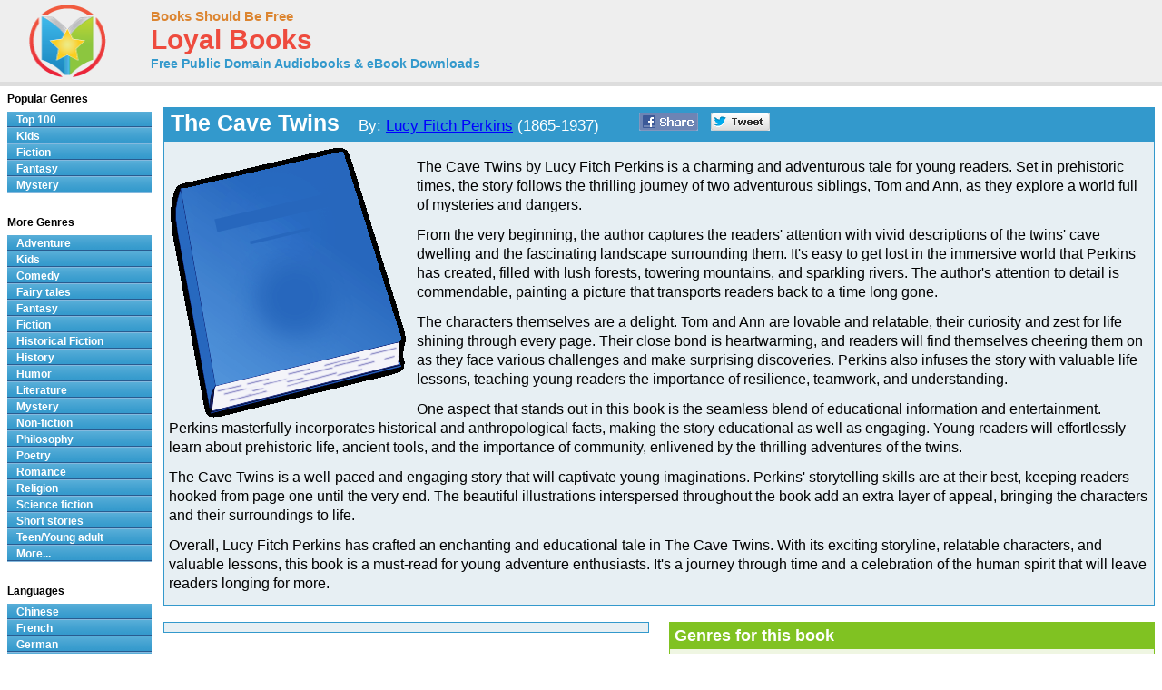

--- FILE ---
content_type: text/html; charset=UTF-8
request_url: https://www.loyalbooks.com/book/carousel?book=Cave-Twins-by-Lucy-Fitch-Perkins
body_size: 580
content:
<!DOCTYPE HTML PUBLIC "-//W3C//DTD HTML 4.01 Transitional//EN" "http://www.w3.org/TR/html4/loose.dtd">
<html xmlns:og="http://opengraphprotocol.org/schema/" xmlns:fb="http://ogp.me/ns/fb#"> 
<head>


<meta http-equiv="Content-Type" content="text/html;charset=utf-8">



<meta name="robots" content="noindex, nofollow">
<link rel="stylesheet" type="text/css" href="/desktop3.css">
</head>
<body>


<table class="link" summary="Audio books">
<tr><th class="link" colspan="4"><h1>Similar free audio books &#8212; Fiction</h1></th></tr>
<tr>
<td class="link" width="25%" valign="top" align="center">
<div style="height:295px"><a href="/book/from-the-earth-to-the-moon-by-jules-verne" target="_top" rel="nofollow">
<img class="layout" src="/image/layout2/From-the-Earth-to-the-Moon.jpg" alt="From the Earth to the Moon by Jules Verne"></a><br>
<a href="/book/from-the-earth-to-the-moon-by-jules-verne" target="_top" rel="nofollow">
<b>From the Earth to the Moon</b></a><br>Jules Verne
<br><a href="/book/from-the-earth-to-the-moon-by-jules-verne" target="_top" rel="nofollow">
<div class="s-desktop" id="star4"></div>
</a>
</div></td>
<td class="link" width="25%" valign="top" align="center">
<div style="height:295px"><a href="/book/uncle-remus-by-joel-chandler-harris" target="_top" rel="nofollow">
<img class="layout" src="/image/layout2/Uncle-Remus.jpg" alt="Uncle Remus by Joel Chandler Harris"></a><br>
<a href="/book/uncle-remus-by-joel-chandler-harris" target="_top" rel="nofollow">
<b>Uncle Remus</b></a><br>Joel Chandler Harris
<br><a href="/book/uncle-remus-by-joel-chandler-harris" target="_top" rel="nofollow">
<div class="s-desktop" id="star5"></div>
</a>
</div></td>
<td class="link" width="25%" valign="top" align="center">
<div style="height:295px"><a href="/book/chronicles-of-avonlea-by-lucy-maud-montgomery" target="_top" rel="nofollow">
<img class="layout" src="/image/layout2/Chronicles-of-Avonlea.jpg" alt="Chronicles of Avonlea by Lucy Maud Montgomery"></a><br>
<a href="/book/chronicles-of-avonlea-by-lucy-maud-montgomery" target="_top" rel="nofollow">
<b>Chronicles of Avonlea</b></a><br>Lucy Maud Montgomery
<br><a href="/book/chronicles-of-avonlea-by-lucy-maud-montgomery" target="_top" rel="nofollow">
<div class="s-desktop" id="star5"></div>
</a>
</div></td>
<td class="link" width="25%" valign="top" align="center">
<div style="height:295px"><a href="/book/jude-the-obscure-by-thomas-hardy" target="_top" rel="nofollow">
<img class="layout" src="/image/layout2/jude-the-obscure-by-thomas-hardy.jpg" alt="Jude the Obscure by Thomas Hardy"></a><br>
<a href="/book/jude-the-obscure-by-thomas-hardy" target="_top" rel="nofollow">
<b>Jude the Obscure</b></a><br>Thomas Hardy
<br><a href="/book/jude-the-obscure-by-thomas-hardy" target="_top" rel="nofollow">
<div class="s-desktop" id="star4"></div>
</a>
</div></td>
</tr>
</table>


</body>
</html>